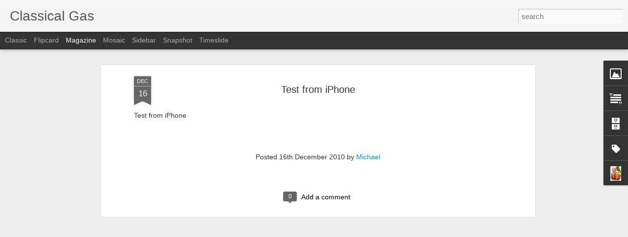

--- FILE ---
content_type: text/javascript; charset=UTF-8
request_url: https://classictrials.blogspot.com/?v=0&action=initial&widgetId=Profile1&responseType=js&xssi_token=AOuZoY5EcO9y-fjtlAjTSOHm7u0FhGpFZA%3A1769606648124
body_size: 197
content:
try {
_WidgetManager._HandleControllerResult('Profile1', 'initial',{'title': 'About Me', 'team': false, 'showlocation': false, 'occupation': '', 'showoccupation': false, 'aboutme': 'Links to the many parts of my publishing empire at www.classictrials.co.uk', 'showaboutme': true, 'displayname': 'Michael', 'profileLogo': '//www.blogger.com/img/logo-16.png', 'hasgoogleprofile': false, 'userUrl': 'https://www.blogger.com/profile/12613032115140822385', 'photo': {'url': '//blogger.googleusercontent.com/img/b/R29vZ2xl/AVvXsEgCuFWgEdM8LrC6Xf6hCF6WzqWh1rHk4JndkKrXh1ZqY4Sj3WWX2UfwiTWSSpm_mCjIGCmw7Yu99IVSNqySdaEPhRGPLhLvgQ89n-J-DKuIeQidxdqVj6xjhOUhys_otg/s220/Mikemecxlow.jpg', 'width': 59, 'height': 80, 'alt': 'My Photo'}, 'viewProfileMsg': 'View my complete profile', 'isDisplayable': true});
} catch (e) {
  if (typeof log != 'undefined') {
    log('HandleControllerResult failed: ' + e);
  }
}


--- FILE ---
content_type: text/javascript; charset=UTF-8
request_url: https://classictrials.blogspot.com/?v=0&action=initial&widgetId=Profile1&responseType=js&xssi_token=AOuZoY5EcO9y-fjtlAjTSOHm7u0FhGpFZA%3A1769606648124
body_size: 201
content:
try {
_WidgetManager._HandleControllerResult('Profile1', 'initial',{'title': 'About Me', 'team': false, 'showlocation': false, 'occupation': '', 'showoccupation': false, 'aboutme': 'Links to the many parts of my publishing empire at www.classictrials.co.uk', 'showaboutme': true, 'displayname': 'Michael', 'profileLogo': '//www.blogger.com/img/logo-16.png', 'hasgoogleprofile': false, 'userUrl': 'https://www.blogger.com/profile/12613032115140822385', 'photo': {'url': '//blogger.googleusercontent.com/img/b/R29vZ2xl/AVvXsEgCuFWgEdM8LrC6Xf6hCF6WzqWh1rHk4JndkKrXh1ZqY4Sj3WWX2UfwiTWSSpm_mCjIGCmw7Yu99IVSNqySdaEPhRGPLhLvgQ89n-J-DKuIeQidxdqVj6xjhOUhys_otg/s220/Mikemecxlow.jpg', 'width': 59, 'height': 80, 'alt': 'My Photo'}, 'viewProfileMsg': 'View my complete profile', 'isDisplayable': true});
} catch (e) {
  if (typeof log != 'undefined') {
    log('HandleControllerResult failed: ' + e);
  }
}


--- FILE ---
content_type: text/javascript; charset=UTF-8
request_url: https://classictrials.blogspot.com/?v=0&action=initial&widgetId=Text1&responseType=js&xssi_token=AOuZoY5EcO9y-fjtlAjTSOHm7u0FhGpFZA%3A1769606648124
body_size: -143
content:
try {
_WidgetManager._HandleControllerResult('Text1', 'initial',{'content': '\x3ca href\x3d\x22http://classicalgas.spaces.live.com/\x22\x3eClick here for my Old Blog Posts\x3c/a\x3e\x3cbr /\x3e', 'title': 'My Old Blog on MSN'});
} catch (e) {
  if (typeof log != 'undefined') {
    log('HandleControllerResult failed: ' + e);
  }
}


--- FILE ---
content_type: text/javascript; charset=UTF-8
request_url: https://classictrials.blogspot.com/?v=0&action=initial&widgetId=Label1&responseType=js&xssi_token=AOuZoY5EcO9y-fjtlAjTSOHm7u0FhGpFZA%3A1769606648124
body_size: 241
content:
try {
_WidgetManager._HandleControllerResult('Label1', 'initial',{'title': 'Labels', 'display': 'list', 'showFreqNumbers': true, 'labels': [{'name': 'Austin 7', 'count': 23, 'cssSize': 4, 'url': 'https://classictrials.blogspot.com/search/label/Austin%207'}, {'name': 'Beetle', 'count': 13, 'cssSize': 3, 'url': 'https://classictrials.blogspot.com/search/label/Beetle'}, {'name': 'BMW', 'count': 2, 'cssSize': 2, 'url': 'https://classictrials.blogspot.com/search/label/BMW'}, {'name': 'Computers', 'count': 3, 'cssSize': 2, 'url': 'https://classictrials.blogspot.com/search/label/Computers'}, {'name': 'CTCRC', 'count': 1, 'cssSize': 1, 'url': 'https://classictrials.blogspot.com/search/label/CTCRC'}, {'name': 'Dellow', 'count': 5, 'cssSize': 3, 'url': 'https://classictrials.blogspot.com/search/label/Dellow'}, {'name': 'Draft', 'count': 4, 'cssSize': 2, 'url': 'https://classictrials.blogspot.com/search/label/Draft'}, {'name': 'Facebook', 'count': 1, 'cssSize': 1, 'url': 'https://classictrials.blogspot.com/search/label/Facebook'}, {'name': 'Ford Model Y', 'count': 4, 'cssSize': 2, 'url': 'https://classictrials.blogspot.com/search/label/Ford%20Model%20Y'}, {'name': 'Freelander', 'count': 2, 'cssSize': 2, 'url': 'https://classictrials.blogspot.com/search/label/Freelander'}, {'name': 'Group', 'count': 1, 'cssSize': 1, 'url': 'https://classictrials.blogspot.com/search/label/Group'}, {'name': 'iPad', 'count': 1, 'cssSize': 1, 'url': 'https://classictrials.blogspot.com/search/label/iPad'}, {'name': 'iPhone', 'count': 3, 'cssSize': 2, 'url': 'https://classictrials.blogspot.com/search/label/iPhone'}, {'name': 'Ironbridge', 'count': 1, 'cssSize': 1, 'url': 'https://classictrials.blogspot.com/search/label/Ironbridge'}, {'name': 'Marshalling', 'count': 1, 'cssSize': 1, 'url': 'https://classictrials.blogspot.com/search/label/Marshalling'}, {'name': 'Message Board', 'count': 1, 'cssSize': 1, 'url': 'https://classictrials.blogspot.com/search/label/Message%20Board'}, {'name': 'Michaels Cars', 'count': 7, 'cssSize': 3, 'url': 'https://classictrials.blogspot.com/search/label/Michaels%20Cars'}, {'name': 'Model Y', 'count': 36, 'cssSize': 4, 'url': 'https://classictrials.blogspot.com/search/label/Model%20Y'}, {'name': 'Neil Bray Racing', 'count': 22, 'cssSize': 4, 'url': 'https://classictrials.blogspot.com/search/label/Neil%20Bray%20Racing'}, {'name': 'Quiz', 'count': 1, 'cssSize': 1, 'url': 'https://classictrials.blogspot.com/search/label/Quiz'}, {'name': 'Rules', 'count': 1, 'cssSize': 1, 'url': 'https://classictrials.blogspot.com/search/label/Rules'}, {'name': 'Springs', 'count': 1, 'cssSize': 1, 'url': 'https://classictrials.blogspot.com/search/label/Springs'}, {'name': 'Stuff', 'count': 2, 'cssSize': 2, 'url': 'https://classictrials.blogspot.com/search/label/Stuff'}, {'name': 'Technical', 'count': 4, 'cssSize': 2, 'url': 'https://classictrials.blogspot.com/search/label/Technical'}, {'name': 'Trailer', 'count': 1, 'cssSize': 1, 'url': 'https://classictrials.blogspot.com/search/label/Trailer'}, {'name': 'Trials Report', 'count': 63, 'cssSize': 5, 'url': 'https://classictrials.blogspot.com/search/label/Trials%20Report'}]});
} catch (e) {
  if (typeof log != 'undefined') {
    log('HandleControllerResult failed: ' + e);
  }
}


--- FILE ---
content_type: text/javascript; charset=UTF-8
request_url: https://classictrials.blogspot.com/?v=0&action=initial&widgetId=Label1&responseType=js&xssi_token=AOuZoY5EcO9y-fjtlAjTSOHm7u0FhGpFZA%3A1769606648124
body_size: 237
content:
try {
_WidgetManager._HandleControllerResult('Label1', 'initial',{'title': 'Labels', 'display': 'list', 'showFreqNumbers': true, 'labels': [{'name': 'Austin 7', 'count': 23, 'cssSize': 4, 'url': 'https://classictrials.blogspot.com/search/label/Austin%207'}, {'name': 'Beetle', 'count': 13, 'cssSize': 3, 'url': 'https://classictrials.blogspot.com/search/label/Beetle'}, {'name': 'BMW', 'count': 2, 'cssSize': 2, 'url': 'https://classictrials.blogspot.com/search/label/BMW'}, {'name': 'Computers', 'count': 3, 'cssSize': 2, 'url': 'https://classictrials.blogspot.com/search/label/Computers'}, {'name': 'CTCRC', 'count': 1, 'cssSize': 1, 'url': 'https://classictrials.blogspot.com/search/label/CTCRC'}, {'name': 'Dellow', 'count': 5, 'cssSize': 3, 'url': 'https://classictrials.blogspot.com/search/label/Dellow'}, {'name': 'Draft', 'count': 4, 'cssSize': 2, 'url': 'https://classictrials.blogspot.com/search/label/Draft'}, {'name': 'Facebook', 'count': 1, 'cssSize': 1, 'url': 'https://classictrials.blogspot.com/search/label/Facebook'}, {'name': 'Ford Model Y', 'count': 4, 'cssSize': 2, 'url': 'https://classictrials.blogspot.com/search/label/Ford%20Model%20Y'}, {'name': 'Freelander', 'count': 2, 'cssSize': 2, 'url': 'https://classictrials.blogspot.com/search/label/Freelander'}, {'name': 'Group', 'count': 1, 'cssSize': 1, 'url': 'https://classictrials.blogspot.com/search/label/Group'}, {'name': 'iPad', 'count': 1, 'cssSize': 1, 'url': 'https://classictrials.blogspot.com/search/label/iPad'}, {'name': 'iPhone', 'count': 3, 'cssSize': 2, 'url': 'https://classictrials.blogspot.com/search/label/iPhone'}, {'name': 'Ironbridge', 'count': 1, 'cssSize': 1, 'url': 'https://classictrials.blogspot.com/search/label/Ironbridge'}, {'name': 'Marshalling', 'count': 1, 'cssSize': 1, 'url': 'https://classictrials.blogspot.com/search/label/Marshalling'}, {'name': 'Message Board', 'count': 1, 'cssSize': 1, 'url': 'https://classictrials.blogspot.com/search/label/Message%20Board'}, {'name': 'Michaels Cars', 'count': 7, 'cssSize': 3, 'url': 'https://classictrials.blogspot.com/search/label/Michaels%20Cars'}, {'name': 'Model Y', 'count': 36, 'cssSize': 4, 'url': 'https://classictrials.blogspot.com/search/label/Model%20Y'}, {'name': 'Neil Bray Racing', 'count': 22, 'cssSize': 4, 'url': 'https://classictrials.blogspot.com/search/label/Neil%20Bray%20Racing'}, {'name': 'Quiz', 'count': 1, 'cssSize': 1, 'url': 'https://classictrials.blogspot.com/search/label/Quiz'}, {'name': 'Rules', 'count': 1, 'cssSize': 1, 'url': 'https://classictrials.blogspot.com/search/label/Rules'}, {'name': 'Springs', 'count': 1, 'cssSize': 1, 'url': 'https://classictrials.blogspot.com/search/label/Springs'}, {'name': 'Stuff', 'count': 2, 'cssSize': 2, 'url': 'https://classictrials.blogspot.com/search/label/Stuff'}, {'name': 'Technical', 'count': 4, 'cssSize': 2, 'url': 'https://classictrials.blogspot.com/search/label/Technical'}, {'name': 'Trailer', 'count': 1, 'cssSize': 1, 'url': 'https://classictrials.blogspot.com/search/label/Trailer'}, {'name': 'Trials Report', 'count': 63, 'cssSize': 5, 'url': 'https://classictrials.blogspot.com/search/label/Trials%20Report'}]});
} catch (e) {
  if (typeof log != 'undefined') {
    log('HandleControllerResult failed: ' + e);
  }
}


--- FILE ---
content_type: text/javascript; charset=UTF-8
request_url: https://classictrials.blogspot.com/?v=0&action=initial&widgetId=Image1&responseType=js&xssi_token=AOuZoY5EcO9y-fjtlAjTSOHm7u0FhGpFZA%3A1769606648124
body_size: 95
content:
try {
_WidgetManager._HandleControllerResult('Image1', 'initial',{'title': '', 'width': 150, 'height': 202, 'sourceUrl': 'https://blogger.googleusercontent.com/img/b/R29vZ2xl/AVvXsEiF01g-SU4Ek_H0uVhazgEwwR3AzCqZGvx2clgLlXfQDOQMPvzXPTSnTPjbLypPauGcIXlqlNpssOOommnjeq1tgRWBCd9VfU9HsD2I933-D6JE_86FYldpF48D0oaNyB87-H9FAMEmgctZ/s250/Mikemecxlow.jpg', 'caption': 'Michael\x27s Blog, Reports, Opinion, Useful Stuff, Cr*p, It\x27s all here', 'link': 'http://www.classictrials.co.uk', 'shrinkToFit': false, 'sectionWidth': 250});
} catch (e) {
  if (typeof log != 'undefined') {
    log('HandleControllerResult failed: ' + e);
  }
}


--- FILE ---
content_type: text/javascript; charset=UTF-8
request_url: https://classictrials.blogspot.com/?v=0&action=initial&widgetId=Text1&responseType=js&xssi_token=AOuZoY5EcO9y-fjtlAjTSOHm7u0FhGpFZA%3A1769606648124
body_size: -63
content:
try {
_WidgetManager._HandleControllerResult('Text1', 'initial',{'content': '\x3ca href\x3d\x22http://classicalgas.spaces.live.com/\x22\x3eClick here for my Old Blog Posts\x3c/a\x3e\x3cbr /\x3e', 'title': 'My Old Blog on MSN'});
} catch (e) {
  if (typeof log != 'undefined') {
    log('HandleControllerResult failed: ' + e);
  }
}


--- FILE ---
content_type: text/javascript; charset=UTF-8
request_url: https://classictrials.blogspot.com/?v=0&action=initial&widgetId=BlogArchive1&responseType=js&xssi_token=AOuZoY5EcO9y-fjtlAjTSOHm7u0FhGpFZA%3A1769606648124
body_size: 1070
content:
try {
_WidgetManager._HandleControllerResult('BlogArchive1', 'initial',{'url': 'https://classictrials.blogspot.com/search?updated-min\x3d1969-12-31T16:00:00-08:00\x26updated-max\x3d292278994-08-17T07:12:55Z\x26max-results\x3d50', 'name': 'All Posts', 'expclass': 'expanded', 'toggleId': 'ALL-0', 'post-count': 282, 'data': [{'url': 'https://classictrials.blogspot.com/2017/', 'name': '2017', 'expclass': 'expanded', 'toggleId': 'YEARLY-1483257600000', 'post-count': 14, 'data': [{'url': 'https://classictrials.blogspot.com/2017/12/', 'name': 'December', 'expclass': 'expanded', 'toggleId': 'MONTHLY-1512115200000', 'post-count': 1, 'posts': [{'title': 'West Suffolk MC Trial at Snuggs Pit', 'url': 'https://classictrials.blogspot.com/2017/12/west-suffolk-mc-trial-at-snuggs-pit.html'}]}, {'url': 'https://classictrials.blogspot.com/2017/11/', 'name': 'November', 'expclass': 'collapsed', 'toggleId': 'MONTHLY-1509519600000', 'post-count': 2}, {'url': 'https://classictrials.blogspot.com/2017/09/', 'name': 'September', 'expclass': 'collapsed', 'toggleId': 'MONTHLY-1504249200000', 'post-count': 5}, {'url': 'https://classictrials.blogspot.com/2017/07/', 'name': 'July', 'expclass': 'collapsed', 'toggleId': 'MONTHLY-1498892400000', 'post-count': 1}, {'url': 'https://classictrials.blogspot.com/2017/04/', 'name': 'April', 'expclass': 'collapsed', 'toggleId': 'MONTHLY-1491030000000', 'post-count': 1}, {'url': 'https://classictrials.blogspot.com/2017/02/', 'name': 'February', 'expclass': 'collapsed', 'toggleId': 'MONTHLY-1485936000000', 'post-count': 1}, {'url': 'https://classictrials.blogspot.com/2017/01/', 'name': 'January', 'expclass': 'collapsed', 'toggleId': 'MONTHLY-1483257600000', 'post-count': 3}]}, {'url': 'https://classictrials.blogspot.com/2016/', 'name': '2016', 'expclass': 'collapsed', 'toggleId': 'YEARLY-1451635200000', 'post-count': 13, 'data': [{'url': 'https://classictrials.blogspot.com/2016/11/', 'name': 'November', 'expclass': 'collapsed', 'toggleId': 'MONTHLY-1477983600000', 'post-count': 1}, {'url': 'https://classictrials.blogspot.com/2016/10/', 'name': 'October', 'expclass': 'collapsed', 'toggleId': 'MONTHLY-1475305200000', 'post-count': 1}, {'url': 'https://classictrials.blogspot.com/2016/07/', 'name': 'July', 'expclass': 'collapsed', 'toggleId': 'MONTHLY-1467356400000', 'post-count': 1}, {'url': 'https://classictrials.blogspot.com/2016/06/', 'name': 'June', 'expclass': 'collapsed', 'toggleId': 'MONTHLY-1464764400000', 'post-count': 2}, {'url': 'https://classictrials.blogspot.com/2016/04/', 'name': 'April', 'expclass': 'collapsed', 'toggleId': 'MONTHLY-1459494000000', 'post-count': 3}, {'url': 'https://classictrials.blogspot.com/2016/03/', 'name': 'March', 'expclass': 'collapsed', 'toggleId': 'MONTHLY-1456819200000', 'post-count': 1}, {'url': 'https://classictrials.blogspot.com/2016/01/', 'name': 'January', 'expclass': 'collapsed', 'toggleId': 'MONTHLY-1451635200000', 'post-count': 4}]}, {'url': 'https://classictrials.blogspot.com/2015/', 'name': '2015', 'expclass': 'collapsed', 'toggleId': 'YEARLY-1420099200000', 'post-count': 41, 'data': [{'url': 'https://classictrials.blogspot.com/2015/12/', 'name': 'December', 'expclass': 'collapsed', 'toggleId': 'MONTHLY-1448956800000', 'post-count': 3}, {'url': 'https://classictrials.blogspot.com/2015/11/', 'name': 'November', 'expclass': 'collapsed', 'toggleId': 'MONTHLY-1446361200000', 'post-count': 4}, {'url': 'https://classictrials.blogspot.com/2015/10/', 'name': 'October', 'expclass': 'collapsed', 'toggleId': 'MONTHLY-1443682800000', 'post-count': 2}, {'url': 'https://classictrials.blogspot.com/2015/09/', 'name': 'September', 'expclass': 'collapsed', 'toggleId': 'MONTHLY-1441090800000', 'post-count': 9}, {'url': 'https://classictrials.blogspot.com/2015/08/', 'name': 'August', 'expclass': 'collapsed', 'toggleId': 'MONTHLY-1438412400000', 'post-count': 1}, {'url': 'https://classictrials.blogspot.com/2015/07/', 'name': 'July', 'expclass': 'collapsed', 'toggleId': 'MONTHLY-1435734000000', 'post-count': 1}, {'url': 'https://classictrials.blogspot.com/2015/06/', 'name': 'June', 'expclass': 'collapsed', 'toggleId': 'MONTHLY-1433142000000', 'post-count': 2}, {'url': 'https://classictrials.blogspot.com/2015/05/', 'name': 'May', 'expclass': 'collapsed', 'toggleId': 'MONTHLY-1430463600000', 'post-count': 5}, {'url': 'https://classictrials.blogspot.com/2015/04/', 'name': 'April', 'expclass': 'collapsed', 'toggleId': 'MONTHLY-1427871600000', 'post-count': 4}, {'url': 'https://classictrials.blogspot.com/2015/03/', 'name': 'March', 'expclass': 'collapsed', 'toggleId': 'MONTHLY-1425196800000', 'post-count': 6}, {'url': 'https://classictrials.blogspot.com/2015/01/', 'name': 'January', 'expclass': 'collapsed', 'toggleId': 'MONTHLY-1420099200000', 'post-count': 4}]}, {'url': 'https://classictrials.blogspot.com/2014/', 'name': '2014', 'expclass': 'collapsed', 'toggleId': 'YEARLY-1388563200000', 'post-count': 37, 'data': [{'url': 'https://classictrials.blogspot.com/2014/11/', 'name': 'November', 'expclass': 'collapsed', 'toggleId': 'MONTHLY-1414825200000', 'post-count': 5}, {'url': 'https://classictrials.blogspot.com/2014/10/', 'name': 'October', 'expclass': 'collapsed', 'toggleId': 'MONTHLY-1412146800000', 'post-count': 1}, {'url': 'https://classictrials.blogspot.com/2014/09/', 'name': 'September', 'expclass': 'collapsed', 'toggleId': 'MONTHLY-1409554800000', 'post-count': 1}, {'url': 'https://classictrials.blogspot.com/2014/08/', 'name': 'August', 'expclass': 'collapsed', 'toggleId': 'MONTHLY-1406876400000', 'post-count': 2}, {'url': 'https://classictrials.blogspot.com/2014/07/', 'name': 'July', 'expclass': 'collapsed', 'toggleId': 'MONTHLY-1404198000000', 'post-count': 1}, {'url': 'https://classictrials.blogspot.com/2014/06/', 'name': 'June', 'expclass': 'collapsed', 'toggleId': 'MONTHLY-1401606000000', 'post-count': 10}, {'url': 'https://classictrials.blogspot.com/2014/05/', 'name': 'May', 'expclass': 'collapsed', 'toggleId': 'MONTHLY-1398927600000', 'post-count': 4}, {'url': 'https://classictrials.blogspot.com/2014/04/', 'name': 'April', 'expclass': 'collapsed', 'toggleId': 'MONTHLY-1396335600000', 'post-count': 2}, {'url': 'https://classictrials.blogspot.com/2014/03/', 'name': 'March', 'expclass': 'collapsed', 'toggleId': 'MONTHLY-1393660800000', 'post-count': 3}, {'url': 'https://classictrials.blogspot.com/2014/02/', 'name': 'February', 'expclass': 'collapsed', 'toggleId': 'MONTHLY-1391241600000', 'post-count': 6}, {'url': 'https://classictrials.blogspot.com/2014/01/', 'name': 'January', 'expclass': 'collapsed', 'toggleId': 'MONTHLY-1388563200000', 'post-count': 2}]}, {'url': 'https://classictrials.blogspot.com/2013/', 'name': '2013', 'expclass': 'collapsed', 'toggleId': 'YEARLY-1357027200000', 'post-count': 50, 'data': [{'url': 'https://classictrials.blogspot.com/2013/12/', 'name': 'December', 'expclass': 'collapsed', 'toggleId': 'MONTHLY-1385884800000', 'post-count': 3}, {'url': 'https://classictrials.blogspot.com/2013/11/', 'name': 'November', 'expclass': 'collapsed', 'toggleId': 'MONTHLY-1383289200000', 'post-count': 5}, {'url': 'https://classictrials.blogspot.com/2013/10/', 'name': 'October', 'expclass': 'collapsed', 'toggleId': 'MONTHLY-1380610800000', 'post-count': 5}, {'url': 'https://classictrials.blogspot.com/2013/09/', 'name': 'September', 'expclass': 'collapsed', 'toggleId': 'MONTHLY-1378018800000', 'post-count': 2}, {'url': 'https://classictrials.blogspot.com/2013/08/', 'name': 'August', 'expclass': 'collapsed', 'toggleId': 'MONTHLY-1375340400000', 'post-count': 5}, {'url': 'https://classictrials.blogspot.com/2013/07/', 'name': 'July', 'expclass': 'collapsed', 'toggleId': 'MONTHLY-1372662000000', 'post-count': 2}, {'url': 'https://classictrials.blogspot.com/2013/06/', 'name': 'June', 'expclass': 'collapsed', 'toggleId': 'MONTHLY-1370070000000', 'post-count': 7}, {'url': 'https://classictrials.blogspot.com/2013/05/', 'name': 'May', 'expclass': 'collapsed', 'toggleId': 'MONTHLY-1367391600000', 'post-count': 8}, {'url': 'https://classictrials.blogspot.com/2013/04/', 'name': 'April', 'expclass': 'collapsed', 'toggleId': 'MONTHLY-1364799600000', 'post-count': 5}, {'url': 'https://classictrials.blogspot.com/2013/03/', 'name': 'March', 'expclass': 'collapsed', 'toggleId': 'MONTHLY-1362124800000', 'post-count': 5}, {'url': 'https://classictrials.blogspot.com/2013/01/', 'name': 'January', 'expclass': 'collapsed', 'toggleId': 'MONTHLY-1357027200000', 'post-count': 3}]}, {'url': 'https://classictrials.blogspot.com/2012/', 'name': '2012', 'expclass': 'collapsed', 'toggleId': 'YEARLY-1325404800000', 'post-count': 56, 'data': [{'url': 'https://classictrials.blogspot.com/2012/12/', 'name': 'December', 'expclass': 'collapsed', 'toggleId': 'MONTHLY-1354348800000', 'post-count': 5}, {'url': 'https://classictrials.blogspot.com/2012/11/', 'name': 'November', 'expclass': 'collapsed', 'toggleId': 'MONTHLY-1351753200000', 'post-count': 2}, {'url': 'https://classictrials.blogspot.com/2012/10/', 'name': 'October', 'expclass': 'collapsed', 'toggleId': 'MONTHLY-1349074800000', 'post-count': 4}, {'url': 'https://classictrials.blogspot.com/2012/09/', 'name': 'September', 'expclass': 'collapsed', 'toggleId': 'MONTHLY-1346482800000', 'post-count': 4}, {'url': 'https://classictrials.blogspot.com/2012/08/', 'name': 'August', 'expclass': 'collapsed', 'toggleId': 'MONTHLY-1343804400000', 'post-count': 1}, {'url': 'https://classictrials.blogspot.com/2012/07/', 'name': 'July', 'expclass': 'collapsed', 'toggleId': 'MONTHLY-1341126000000', 'post-count': 10}, {'url': 'https://classictrials.blogspot.com/2012/06/', 'name': 'June', 'expclass': 'collapsed', 'toggleId': 'MONTHLY-1338534000000', 'post-count': 4}, {'url': 'https://classictrials.blogspot.com/2012/05/', 'name': 'May', 'expclass': 'collapsed', 'toggleId': 'MONTHLY-1335855600000', 'post-count': 5}, {'url': 'https://classictrials.blogspot.com/2012/04/', 'name': 'April', 'expclass': 'collapsed', 'toggleId': 'MONTHLY-1333263600000', 'post-count': 3}, {'url': 'https://classictrials.blogspot.com/2012/03/', 'name': 'March', 'expclass': 'collapsed', 'toggleId': 'MONTHLY-1330588800000', 'post-count': 7}, {'url': 'https://classictrials.blogspot.com/2012/02/', 'name': 'February', 'expclass': 'collapsed', 'toggleId': 'MONTHLY-1328083200000', 'post-count': 8}, {'url': 'https://classictrials.blogspot.com/2012/01/', 'name': 'January', 'expclass': 'collapsed', 'toggleId': 'MONTHLY-1325404800000', 'post-count': 3}]}, {'url': 'https://classictrials.blogspot.com/2011/', 'name': '2011', 'expclass': 'collapsed', 'toggleId': 'YEARLY-1293868800000', 'post-count': 53, 'data': [{'url': 'https://classictrials.blogspot.com/2011/12/', 'name': 'December', 'expclass': 'collapsed', 'toggleId': 'MONTHLY-1322726400000', 'post-count': 4}, {'url': 'https://classictrials.blogspot.com/2011/11/', 'name': 'November', 'expclass': 'collapsed', 'toggleId': 'MONTHLY-1320130800000', 'post-count': 5}, {'url': 'https://classictrials.blogspot.com/2011/10/', 'name': 'October', 'expclass': 'collapsed', 'toggleId': 'MONTHLY-1317452400000', 'post-count': 4}, {'url': 'https://classictrials.blogspot.com/2011/08/', 'name': 'August', 'expclass': 'collapsed', 'toggleId': 'MONTHLY-1312182000000', 'post-count': 3}, {'url': 'https://classictrials.blogspot.com/2011/07/', 'name': 'July', 'expclass': 'collapsed', 'toggleId': 'MONTHLY-1309503600000', 'post-count': 2}, {'url': 'https://classictrials.blogspot.com/2011/06/', 'name': 'June', 'expclass': 'collapsed', 'toggleId': 'MONTHLY-1306911600000', 'post-count': 10}, {'url': 'https://classictrials.blogspot.com/2011/05/', 'name': 'May', 'expclass': 'collapsed', 'toggleId': 'MONTHLY-1304233200000', 'post-count': 3}, {'url': 'https://classictrials.blogspot.com/2011/04/', 'name': 'April', 'expclass': 'collapsed', 'toggleId': 'MONTHLY-1301641200000', 'post-count': 5}, {'url': 'https://classictrials.blogspot.com/2011/03/', 'name': 'March', 'expclass': 'collapsed', 'toggleId': 'MONTHLY-1298966400000', 'post-count': 6}, {'url': 'https://classictrials.blogspot.com/2011/02/', 'name': 'February', 'expclass': 'collapsed', 'toggleId': 'MONTHLY-1296547200000', 'post-count': 5}, {'url': 'https://classictrials.blogspot.com/2011/01/', 'name': 'January', 'expclass': 'collapsed', 'toggleId': 'MONTHLY-1293868800000', 'post-count': 6}]}, {'url': 'https://classictrials.blogspot.com/2010/', 'name': '2010', 'expclass': 'collapsed', 'toggleId': 'YEARLY-1262332800000', 'post-count': 18, 'data': [{'url': 'https://classictrials.blogspot.com/2010/12/', 'name': 'December', 'expclass': 'collapsed', 'toggleId': 'MONTHLY-1291190400000', 'post-count': 5}, {'url': 'https://classictrials.blogspot.com/2010/11/', 'name': 'November', 'expclass': 'collapsed', 'toggleId': 'MONTHLY-1288594800000', 'post-count': 3}, {'url': 'https://classictrials.blogspot.com/2010/10/', 'name': 'October', 'expclass': 'collapsed', 'toggleId': 'MONTHLY-1285916400000', 'post-count': 4}, {'url': 'https://classictrials.blogspot.com/2010/09/', 'name': 'September', 'expclass': 'collapsed', 'toggleId': 'MONTHLY-1283324400000', 'post-count': 4}, {'url': 'https://classictrials.blogspot.com/2010/08/', 'name': 'August', 'expclass': 'collapsed', 'toggleId': 'MONTHLY-1280646000000', 'post-count': 2}]}], 'toggleopen': 'MONTHLY-1512115200000', 'style': 'HIERARCHY', 'title': 'Blog Archive'});
} catch (e) {
  if (typeof log != 'undefined') {
    log('HandleControllerResult failed: ' + e);
  }
}


--- FILE ---
content_type: text/javascript; charset=UTF-8
request_url: https://classictrials.blogspot.com/?v=0&action=initial&widgetId=Image1&responseType=js&xssi_token=AOuZoY5EcO9y-fjtlAjTSOHm7u0FhGpFZA%3A1769606648124
body_size: 91
content:
try {
_WidgetManager._HandleControllerResult('Image1', 'initial',{'title': '', 'width': 150, 'height': 202, 'sourceUrl': 'https://blogger.googleusercontent.com/img/b/R29vZ2xl/AVvXsEiF01g-SU4Ek_H0uVhazgEwwR3AzCqZGvx2clgLlXfQDOQMPvzXPTSnTPjbLypPauGcIXlqlNpssOOommnjeq1tgRWBCd9VfU9HsD2I933-D6JE_86FYldpF48D0oaNyB87-H9FAMEmgctZ/s250/Mikemecxlow.jpg', 'caption': 'Michael\x27s Blog, Reports, Opinion, Useful Stuff, Cr*p, It\x27s all here', 'link': 'http://www.classictrials.co.uk', 'shrinkToFit': false, 'sectionWidth': 250});
} catch (e) {
  if (typeof log != 'undefined') {
    log('HandleControllerResult failed: ' + e);
  }
}
